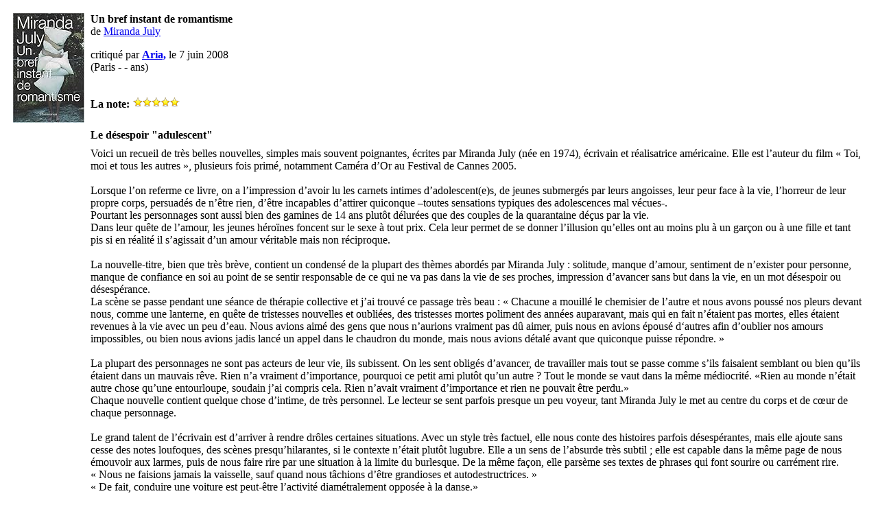

--- FILE ---
content_type: text/html; charset=UTF-8
request_url: https://critiqueslibres.com/i.php/vcrit/17043?alt=print
body_size: 3098
content:
<table width="100%" border="0" cellspacing="6" cellpadding="0">
  <tr> 
	<td align="center"><table width="100%" border="0" cellpadding="4" cellspacing="1">
		<tr valign="top"> 
		  <td align="left" bgcolor="#FFFFFF" class="texte"><img src="https://m.media-amazon.com/images/I/51FIlKxSOfL._SL160_.jpg"></td>
		  <td  bgcolor="#FFFFFF" class="texte"><p><strong>Un bref instant de romantisme</strong><br>
de <a href=/i.php/vauteur/12568/>Miranda July</a></a></p>
			<p>critiqu&eacute; par <a href="/i.php/vuser,169ee781818b"><strong>Aria,</strong></a> le 7 juin 2008<br>
            <span class="textePetit">(Paris - - ans)</span></p>
			<br><strong>La note:</strong> <img alt=" étoiles" src="/img/starslittle_10.gif" />
			</td>
		</tr>
		<tr valign="top">
			<td></td>
			<td class="titre"><b>Le désespoir &quot;adulescent&quot;</b></td>
		</tr>
		<tr valign="top">
			<td></td>
			<td class="texte">Voici un recueil de très belles nouvelles, simples mais souvent poignantes, écrites par Miranda July (née en 1974), écrivain et réalisatrice américaine. Elle est l’auteur du film « Toi, moi et tous les autres », plusieurs fois primé, notamment Caméra d’Or au Festival de Cannes 2005.<br />
<br />
Lorsque l’on referme ce livre, on a l’impression d’avoir lu les carnets intimes d’adolescent(e)s, de jeunes submergés par leurs angoisses, leur peur face à la vie, l’horreur de leur propre corps, persuadés de n’être rien, d’être incapables d’attirer quiconque –toutes sensations typiques des adolescences mal vécues-.<br />
Pourtant les personnages sont aussi bien des gamines de 14 ans plutôt délurées que des couples de la quarantaine déçus par la vie.<br />
Dans leur quête de l’amour, les jeunes héroïnes foncent sur le sexe à tout prix. Cela leur permet de se donner l’illusion qu’elles ont au moins plu à un garçon ou à une fille et tant pis si en réalité il s’agissait d’un amour véritable mais non réciproque.<br />
<br />
La nouvelle-titre, bien que très brève, contient un condensé de la plupart des thèmes abordés par Miranda July : solitude, manque d’amour, sentiment de n’exister pour personne,  manque de confiance en soi au point de se sentir responsable de ce qui ne va pas dans la vie de ses proches, impression d’avancer sans but dans la vie, en un mot désespoir ou désespérance.<br />
La scène se passe pendant une séance de thérapie collective et j’ai trouvé ce passage très beau : « Chacune a mouillé le chemisier de l’autre et nous avons poussé nos pleurs devant nous, comme une lanterne, en quête de tristesses nouvelles et oubliées, des tristesses mortes poliment des années auparavant, mais qui en fait n’étaient pas mortes, elles étaient revenues à la vie avec un peu d’eau. Nous avions aimé des gens que nous n’aurions vraiment pas dû aimer, puis nous en avions épousé d‘autres afin d’oublier nos amours impossibles, ou bien nous avions jadis lancé un appel dans le chaudron du monde, mais nous avions détalé avant que quiconque puisse répondre. »<br />
<br />
La plupart des personnages ne sont pas acteurs de leur vie, ils subissent. On les sent obligés d’avancer, de travailler mais tout se passe comme s’ils faisaient semblant ou bien qu’ils étaient dans un mauvais rêve. Rien n’a vraiment d’importance, pourquoi ce petit ami plutôt qu’un autre ? Tout le monde se vaut dans la même médiocrité. «Rien au monde n’était autre chose qu’une entourloupe, soudain j’ai compris cela. Rien n’avait vraiment d’importance et rien ne pouvait être perdu.»<br />
Chaque nouvelle contient quelque chose d’intime, de très personnel. Le lecteur se sent parfois presque un peu voyeur, tant Miranda July le met au centre du corps et de cœur de chaque personnage.<br />
<br />
Le grand talent de l’écrivain est d’arriver à rendre drôles certaines situations. Avec un style très factuel, elle nous conte des histoires parfois désespérantes, mais elle ajoute sans cesse des notes loufoques, des scènes presqu’hilarantes, si le contexte n’était plutôt lugubre. Elle a un sens de l’absurde très subtil ; elle est capable dans la même page de nous émouvoir aux larmes, puis de nous faire rire par une situation à la limite du burlesque. De la même façon, elle parsème ses textes de phrases qui font sourire ou carrément rire.<br />
« Nous ne faisions jamais la vaisselle, sauf quand nous tâchions d’être grandioses et autodestructrices. »<br />
« De fait, conduire une voiture est peut-être l’activité diamétralement opposée à la danse.»<br />
<br />
Le recueil finit de façon magnifique avec la dernière nouvelle, qui est nettement plus gaie que la plupart, «Comment raconter des histoires aux enfants». Une jeune femme garde au moins trois fois par semaine depuis sa naissance Lyon, la fille de ses meilleurs amis et devient la personne la plus proche de l’enfant. <br />
«A dix ans, Lyon est entrée dans une phase spirituelle. Aucun de nous trois n’était religieux, aussi s’est-elle inspirée de sources diverses. Elle a appelé ça les Pléiades, une combinaison perpétuellement en évolution de la Mythologie, d’Anne Frank, de ce qu’elle pouvait glaner auprès de sa copine Claire qui allait à l’école du dimanche et portait un crucifix. » Cela donne une scène cocasse entre les deux enfants car Lyon mélange les signes des religions diverses :<br />
« Lorsque Claire se plaignait de porter au cou cette «espèce de vieille croix idiote», Lyon lui répondait :<br />
M’en parle pas, moi, mes parents m’obligent à porter ce machin.<br />
Qu’est-ce que c’est ?<br />
C’est pour notre religion.<br />
Vous êtes juifs ?<br />
Non, c’est vraiment compliqué. Tiens, que je te montre, enlève ton tee-shirt. (…)<br />
Ah, ça. Ce n’est pas religieux…on appelle ça des gratouillis de dos…<br />
Elle te touche le dos comme ça ?<br />
Ouais.<br />
Sans vouloir te vexer, je te préviens, il est possible que ta mère soit une perverse.»<br />
<br />
Vous l’avez compris, ces nouvelles m’ont totalement conquise, par leur diversité et ce que j’appellerai le génie de narration de l’auteur.<br />
Magnifique !<br />
<br />
 Titre original : « No One Belongs Here More Than You »</td>
	    	</tr>
		<tr valign="top">
		  <td colspan="2" class="texte"><table width="100%"  border="0" cellspacing="0" cellpadding="3">
            </table></td>
		</tr>
	  </table> </td>
  </tr>
</table>
